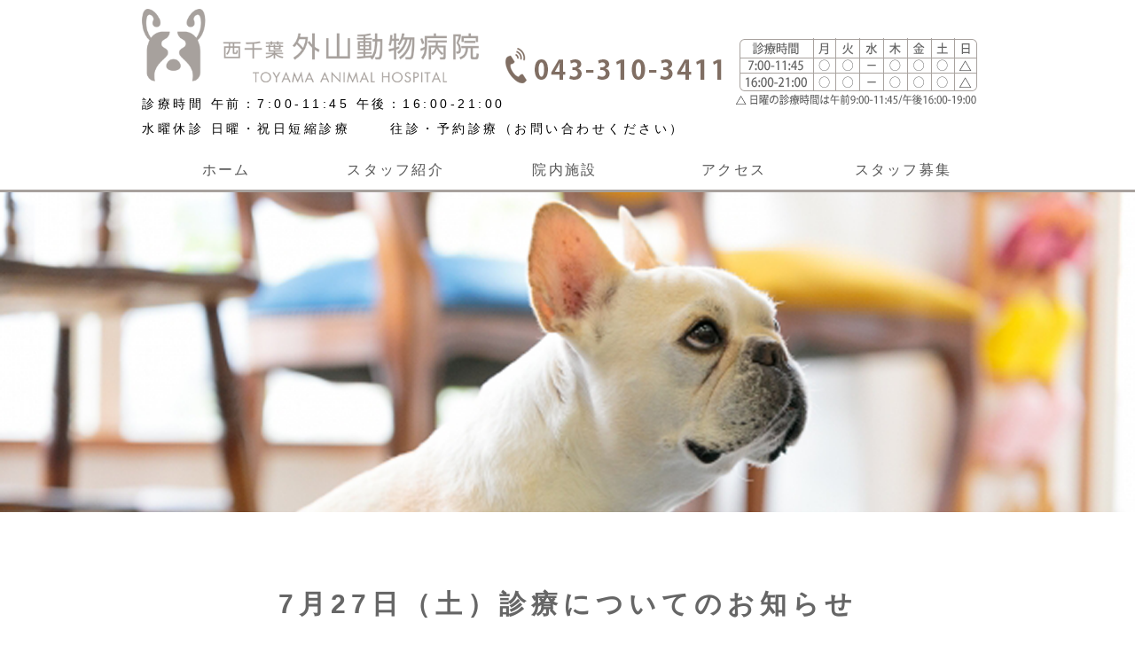

--- FILE ---
content_type: text/html; charset=utf-8
request_url: https://toyama-ah.jp/blog_articles/1721874588.html
body_size: 3483
content:
<!DOCTYPE html PUBLIC "-//W3C//DTD XHTML 1.0 Transitional//EN" "http://www.w3.org/TR/xhtml1/DTD/xhtml1-transitional.dtd">
<html xmlns="http://www.w3.org/1999/xhtml" xmlns:og="http://ogp.me/ns#" xmlns:fb="http://ogp.me/ns/fb#">
<head>

  <link rel="canonical" href="https://toyama-ah.jp/blog_articles/1721874588.html" />

  <meta http-equiv="content-type" content="text/html; charset=utf-8" />
  <meta name="description" content="" />
  <meta http-equiv="content-script-type" content="text/javascript" />
  <meta http-equiv="content-style-type" content="text/css" />

  <meta property="og:image" content="https://toyama-ah.jp/materials/172187457818001.jpg?_=1721874578" />
  <meta property="og:type" content="website" />
  <meta property="og:url" content="https://toyama-ah.jp/blog_articles/1721874588.html" />
  <meta property="og:title" content="7月27日（土）診療についてのお知らせ" />
  <meta property="og:site_name" content="西千葉外山動物病院" />
  <meta property="og:description" content="" />
  


<title>7月27日（土）診療についてのお知らせ</title>
<link rel="shortcut icon" type="image/x-icon" href="/favicon.ico?_=1769259239" />
<!-- CSS -->
<link href="/libraries/ams/printclear_hide.css" rel="stylesheet" type="text/css" />
<link href="/libraries/ams/printclear_show.css" rel="stylesheet" type="text/css" media="print" />
<!-- jQuery UI -->
<link href="/libraries/jquery-ui/jquery-ui-1.12.1/jquery-ui.min.css" rel="stylesheet" type="text/css" />
<!-- Slide & Gallery -->
<link href="/libraries/shadowbox/3.0.3/shadowbox.css" rel="stylesheet" type="text/css" />
<link href="/libraries/slick/slick-1.6.0/slick.css" rel="stylesheet" type="text/css" />
<link href="/libraries/ams/gallery/gallery_default.css" rel="stylesheet" type="text/css" />
<!-- Form Validator -->
<link href="/libraries/ams/validator/validator.css" rel="stylesheet" type="text/css" />
<!-- Form Popup -->
<link href="/libraries/ams/form_popup/form_popup.css" rel="stylesheet" type="text/css" />

<link href="/themes/pc/html1/common/prepend.css?_=20220330" rel="stylesheet" type="text/css" />
<link rel="stylesheet" href="/themes/pc/html1/05_001/common.css" type="text/css" />
<link rel="stylesheet" href="/themes/pc/html1/05_001/contents_main.css" type="text/css" />
<link rel="stylesheet" href="/themes/pc/html1/05_001/contents_side.css" type="text/css" />
<!-- Selected -->

<link rel="stylesheet" href="/themes/pc/html1/05_001/colors/brw/brw.css" type="text/css" />

<link rel="stylesheet" href="/css/basic.css?_=1761198519" />

<!-- JS -->
<script type="text/javascript" src="/libraries/jquery/jquery-3.1.0.min.js"></script>
<script type="text/javascript" src="/assets/jquery_ujs-e87806d0cf4489aeb1bb7288016024e8de67fd18db693fe026fe3907581e53cd.js"></script>
<!-- jQuery UI -->
<script type="text/javascript" src="/libraries/jquery-ui/jquery-ui-1.12.1/jquery-ui.min.js"></script>
<script type="text/javascript" src="/libraries/jquery-ui/jquery-ui-1.12.1/i18n/datepicker-ja.js"></script>
<!-- Slide & Gallery -->
<script type="text/javascript" src="/libraries/shadowbox/3.0.3/shadowbox.js"></script>
<script type="text/javascript" src="/libraries/slick/slick-1.6.0/slick.min.js"></script>
<script type="text/javascript" src="/libraries/isotope/isotope-3.0.1/isotope.pkgd.min.js"></script>
<script type="text/javascript" src="/libraries/ams/gallery/gallery.js"></script>
<!-- Form validator -->
<script type="text/javascript" src="/libraries/ams/validator/validator.js?_=1579478400"></script>

<!-- Only Draft// -->

<!-- //Only Draft -->

<!-- AMS Publish -->
<script type="text/javascript" src="/publish/js/ams.publish.js?_=20220329"></script>
<script type="text/javascript" src="/configs/ams.config.publish.js"></script> 





<meta name="google-site-verification" content="FN0uZRpQmXoSufwTVkr3Kf0rmcAboLd0TCj7o4BbPqU" />
</head>
<body class="body-media-pc">

<!-- Only Draft// -->

<!-- //Only Draft -->



<!-- Conversion Tag -->


<!-- Publish HTML -->
<div id="wrap">
	<div id="wrap_outer">
		<div id="wrap_body" class="wrap">
			<div id="title" data-ams-editable="{&quot;name&quot;:&quot;title&quot;}">
  <div id="title_outer">
    <div id="title_body" class="title">
      <h1>
        <a href="/">
          西千葉外山動物病院｜千葉県千葉市 &nbsp;千葉駅から車で６分、稲毛駅から車で8分、CT装置のある動物病院です &nbsp;朝７時から夜９時まで診療しています
</a>      </h1>
      <p class="description"><span style="color:#000000;"><span style="font-size:14px;">診療時間 午前：7:00-11:45 午後：16:00-21:00&nbsp; &nbsp;<br />
水曜休診 日曜・祝日短縮診療&nbsp; &nbsp; &nbsp; 往診・予約診療（お問い合わせください）</span></span></p>
    </div>
  </div>
</div>
<div id="mainImage" data-ams-editable="{&quot;name&quot;:&quot;mainImages&quot;,&quot;index_id&quot;:&quot;166090&quot;}" data-ams-editable-option="{&quot;hidden&quot;:false}" data-ams-mainImage-options="{&quot;autoplaySpeed&quot;:6000,&quot;fade&quot;:false,&quot;vertical&quot;:false}">
  <div id="mainImage_outer">
    <div id="mainImage_body" class="mainImage">
        <ul id="slider">
          <li>
  
      <img alt="mainimage1" src="//da2d2y78v2iva.cloudfront.net/6093/160669697313001.png?_=1606696974" />
</li>
<li>
  
      <img alt="mainimage2" src="//da2d2y78v2iva.cloudfront.net/6093/160669697313002.png?_=1606696974" />
</li>
<li>
  
      <img alt="mainimage3" src="//da2d2y78v2iva.cloudfront.net/6093/160669697313003.png?_=1606697856" />
</li>

        </ul>
    </div>
  </div>
</div><div id="topMenu" data-ams-editable="{&quot;name&quot;:&quot;topMenu&quot;,&quot;layout&quot;:&quot;topMenu&quot;}">
  <div id="topMenu_outer">
    <ul id="topMenu_body" class="topMenu">
      <li class="first odd">
  <a href="/">ホーム</a>
</li><li class="second even">
  <a href="/aisatsu.html">スタッフ紹介</a>
</li><li class="third odd">
  <a href="/facilities.html">院内施設</a>
</li><li class="fourth even">
  <a href="/access.html">アクセス</a>
</li><li class="fifth odd">
  <a href="/staff.html">スタッフ募集</a>
</li>
    </ul>
  </div>
</div>
			<!--Contents//-->
			<div id="contents">
				<div id="contents_outer">
					<div id="contents_body" class="contents">
						<!--Main contents//-->
						<div id="mainContents">
							<div id="mainContents_outer">
								<div id="mainContents_body" class="mainContents">
                  <div id="pankuz" data-ams-editable="{&quot;name&quot;:&quot;pankuz&quot;}" data-ams-editable-option="{&quot;hidden&quot;:false}">
  <div id="pankuz_outer">
    <div id="pankuz_body" class="pankuz">
      <p>
          <a href="/">HOME</a> ≫
          <a href="/blog_articles/">ブログページ</a> ≫
          7月27日（土）診療についてのお知らせ ≫
      </p>
    </div>
  </div>
</div>
									<div id="mainArticles">
  <div id="mainArticles_outer">
    <div id="mainArticles_body" class="mainArticles">
      <div
  id="blog161219"
  class="article "
>
  <div class="article_outer">
    <div class="article_body article_center">
        <h2>
          7月27日（土）診療についてのお知らせ
        </h2>
        <div class="image">
          <img alt="院長不在" src="/materials/172187457818001.jpg" />
        </div>
      
      <div class="blog_date" align="right">
        2024年07月25日 11:34
      </div>
    </div>
  </div>
</div>

    </div>
  </div>
</div>
								</div>
							</div>
						</div>
						<!--//Main contents-->
						<!--Side contents//-->
						<div id="sideContents">
							<div id="sideContents_outer">
								<div id="sideContents_body" class="sideContents">
									<div class="freeHtml" data-ams-editable="{&quot;name&quot;:&quot;sideHtmlTop&quot;}" data-ams-editable-option="{&quot;hidden&quot;:false}">
  <div class="freeHtml_outer">
    <div class="freeHtml_body">
      <div id="side">
<div id="side_left">
<p><img src="/materials/160673597638401.png" alt="西千葉外山動物病院"></p>
</div>
<div id="side_right">
<dl class="profile">
<dt>所在地</dt>
<dd>〒260-0033<br>千葉県千葉市中央区春日2-25-6</dd>
<dt>電話番号</dt>
<dd><a href="tel:0433103411">043-310-3411</a></dd>
  <dt>診療時間</dt>
<dd>午前7:00-11:45/午後16:00-21:00<br /> 
※日曜 午前9:00-11:45/午後16:00-19:00</dd>
<dt>休診日</dt>
<dd>水曜日</dd>
</dl>


</div>

    </div>
  </div>
</div><div id="sideServices" data-ams-editable="{&quot;name&quot;:&quot;services&quot;,&quot;layout&quot;:&quot;sideServices&quot;}" data-ams-editable-option="{&quot;hidden&quot;:false}">
  <div id="sideServices_outer">
    <div id="sideServices_body" class="sideServices">
      <h2>サイドメニュー</h2>
      <ul>
        <li class="odd">
  <a href="/topics.html">新着一覧ページ</a>
</li><li class="even">
  <a href="/staff.html">スタッフ募集</a>
</li>
      </ul>
    </div>
  </div>
</div><div id="sideMobile" data-ams-editable="{&quot;name&quot;:&quot;qrcode&quot;,&quot;page_index_id&quot;:&quot;109589&quot;}" data-ams-editable-option="{&quot;hidden&quot;:false}">
	<div id="sideMobile_outer">
		<div id="sideMobile_body" class="sideMobile">
			<h2>モバイルサイト</h2>
			<div class="qrcode">
        <img alt="西千葉外山動物病院スマホサイトQRコード" width="100" height="100" src="[data-uri]" />
			</div>
			<p>スマートフォンからのアクセスはこちら</p>
		</div>
	</div>
</div>
								</div>
							</div>
						</div>
						<!--//Side contents-->
						<div class="printClear">&nbsp;</div><!--印刷時のみ表示-->
					</div>
				</div>
			</div>
			<!--//Contents-->
			<!--Footer//-->
			<div id="footer">
				<div id="footer_outer">
					<div id="footer_body" class="footer">
						<ul class="topMenu" data-ams-editable="{&quot;name&quot;:&quot;topMenu&quot;,&quot;layout&quot;:&quot;footer&quot;}">
  <li class="odd"><a href="/">ホーム</a></li>
<li class="even"><a href="/aisatsu.html">スタッフ紹介</a></li>
<li class="odd"><a href="/facilities.html">院内施設</a></li>
<li class="even"><a href="/access.html">アクセス</a></li>
<li class="odd"><a href="/staff.html">スタッフ募集</a></li>

</ul><ul class="services" data-ams-editable="{&quot;name&quot;:&quot;services&quot;,&quot;layout&quot;:&quot;footer&quot;}" data-ams-editable-option="{&quot;hidden&quot;:false}">
  <li class="odd"><a href="/topics.html">新着一覧ページ</a></li>
<li class="even"><a href="/staff.html">スタッフ募集</a></li>

</ul><p class="copyright">
  Copyright © <a href="/">西千葉外山動物病院</a> All rights reserved.
</p>

					</div>
				</div>
			</div>
			<!--//Footer -->
		</div>
	</div>
</div>
<!--//Publish HTML-->

<!-- Form Popup// -->


<!-- //Form Popup -->


</body>
</html>


--- FILE ---
content_type: text/css
request_url: https://toyama-ah.jp/themes/pc/html1/05_001/colors/brw/brw.css
body_size: 1001
content:
@charset "utf-8";
/**
 * 
 * StyleName	: _base
 * Color		: Brown
 * 
 */

/** Tags
------------------------------ **/
a,
.footer a:hover,
.footer p a:hover,
#topMenu .topMenu li a:hover,
#title a:hover
{
	color:#F60;
}
a:hover
{
	color:#F39;
}

/** common
------------------------------ **/
body
{
	background-color:#FFF;
}
#title h1 a
{
	color: #FFF;
}
#title .description {
    color: #FFF;
}
#title_outer
{
background: #A60;
background: -webkit-gradient(linear, 0 0, 0 bottom, from(#A60), to(#B60));
background: -webkit-linear-gradient(#A60, #B60);
background: -moz-linear-gradient(#A60, #B60);
background: -ms-linear-gradient(#A60, #B60);
background: -o-linear-gradient(#A60, #B60);
background: linear-gradient(#A60, #B60);
-pie-background: linear-gradient(#A60, #B60);
behavior: url(http://sys.amsstudio.jp/region/pc/rental/ace/commonfiles/PIE.htc);
}
#topMenu_outer
{
background: #970;
background: -webkit-gradient(linear, 0 0, 0 bottom, from(#970), to(#750));
background: -webkit-linear-gradient(#970, #750);
background: -moz-linear-gradient(#970, #750);
background: -ms-linear-gradient(#970, #750);
background: -o-linear-gradient(#970, #750);
background: linear-gradient(#970, #750);
-pie-background: linear-gradient(#970, #750);
behavior: url(http://sys.amsstudio.jp/region/pc/rental/ace/commonfiles/PIE.htc);
}
#topMenu .topMenu li a
{
	color:#FFF;
	background:url(../topmenulist.png) no-repeat left center;
}
#topMenu .topMenu li a:hover {
	color:#F6DD66;
	border-bottom:2px solid #F6DD66;
}
#topMenu .topMenu li:hover {
background: #750;
background: -webkit-gradient(linear, 0 0, 0 bottom, from(#750), to(#970));
background: -webkit-linear-gradient(#750, #970);
background: -moz-linear-gradient(#750, #970);
background: -ms-linear-gradient(#750, #970);
background: -o-linear-gradient(#750, #970);
background: linear-gradient(#750, #970);
-pie-background: linear-gradient(#750, #970);
behavior: url(http://sys.amsstudio.jp/region/pc/rental/ace/commonfiles/PIE.htc);
}
#mainImage
{
	background-color:#970;
}

/** Main contents
------------------------------ **/
#mainContents {
    background-color: #F3E9C0;
}
#mainArticles h2, #mainServices h2, #mainTopics h2, #listTopics h2
{
	background-color: #A60;
    border-bottom: 1px solid #F6DD66;
    border-top: 4px solid #F6DD66;
	color:#FFF;
}
.mainServices .service h3
{
	background-color:#A60;
	border: 1px solid #CCC;
}
.mainServices .service h3 a
{
	color:#FFF;
}
table.contactTable input.button
{
color:#FFF;
background: #A60;
background: -webkit-gradient(linear, 0 0, 0 bottom, from(#A60), to(#630));
background: -webkit-linear-gradient(#A60, #630);
background: -moz-linear-gradient(#A60, #630);
background: -ms-linear-gradient(#A60, #630);
background: -o-linear-gradient(#A60, #630);
background: linear-gradient(#A60, #630);
-pie-background: linear-gradient(#A60, #630);
}
table.contactTable input.button:hover
{
background: #630;
background: -webkit-gradient(linear, 0 0, 0 bottom, from(#630), to(#A60));
background: -webkit-linear-gradient(#630, #A60);
background: -moz-linear-gradient(#630, #A60);
background: -ms-linear-gradient(#630, #A60);
background: -o-linear-gradient(#630, #A60);
background: linear-gradient(#630, #A60);
-pie-background: linear-gradient(#630, #A60);
}
.mainContents .article h3,
.mainContents div.gallery h3
{
	background-color: #FFFDDD;
    border-left: 20px double #A60;
    color: #A60;
}
table.contactTable tr.must th {
    background-image: url("label_must.gif");
}
.mainTopics .topics li .date
{
	color:#a60;
}
.mainTopics .topics li.photo_gallery .category
{
	background-color:#a60;
}
#mainTopics .listview a
{
	background-color:#795700;
}

/** Side contents
------------------------------ **/
#sideContents{
background: #970;
background: -webkit-gradient(linear, 0 0, 0 bottom, from(#970), to(#540));
background: -webkit-linear-gradient(#970, #540);
background: -moz-linear-gradient(#970, #540);
background: -ms-linear-gradient(#970, #540);
background: -o-linear-gradient(#970, #540);
background: linear-gradient(#970, #540);
-pie-background: linear-gradient(#970, #540);
behavior: url(http://sys.amsstudio.jp/region/pc/rental/ace/commonfiles/PIE.htc);
position:relative;
}
.sideServices, .sideServices ul li a, .sideMobile, .freeHtml, .freeHtml a{
	color:#FFF;
}

/** Services **/
.sideServices h2
{
	background:url(../sidemenu.png) 0 18px no-repeat;
	color:#FFF;
}
.sideServices ul li a
{
	background:url(../topmenulist.png) 5px center no-repeat;
}

/** Mobile **/
.sideMobile h2
{
	background:url(../sidemobile.png) 0 18px no-repeat;
	color:#FFF;
}

/** Banner **/
#sideBanners li img {
    background-color: #FFF;
}

/** Footer **/
#footer {
    background-color: #FEA;
}

/* NewGallery */
.gallery_grid li.galleryGrid .image a img {
    border: 4px solid #FFF;
}
.gallery_grid li.galleryGrid .image a:hover img {
    border: 4px solid #B70;
}


--- FILE ---
content_type: text/css
request_url: https://toyama-ah.jp/css/basic.css?_=1761198519
body_size: 3569
content:
@charset "UTF-8";
@import url("//share.cr-cms.net/hp_agency/hpagency.css");

/*---------------------------
テンプレート
フラット03 ブラウン 1カラム
----------------------------*/

@font-face {
  font-family: "Yu Gothic M";
  src: local("Yu Gothic Medium");
}
@font-face {
  font-family: "Yu Gothic M";
  src: local("Yu Gothic Bold");
  font-weight: bold;
}
body{
	font-size: 16px;
  	color: #333;
    letter-spacing: 0.14em;
    line-height: 1.8em;
  	background: #fff;
	font-family: "Helvetica Neue", HelveticaNeue, "Segoe UI", "游ゴシック体", YuGothic, "Yu Gothic M", "游ゴシック Medium", "Yu Gothic Medium", "ヒラギノ角ゴ ProN W3", "Hiragino Kaku Gothic ProN W3", HiraKakuProN-W3, "ヒラギノ角ゴ ProN", "Hiragino Kaku Gothic ProN", "ヒラギノ角ゴ Pro", "Hiragino Kaku Gothic Pro", 3"メイリオ", Meiryo, Osaka, "ＭＳ Ｐゴシック", "MS PGothic", sans-serif;
	padding-top: 0;
}

#wrap {
    margin: 194px auto 0;
    max-width:2000px;
}
a {
    color: #7faf1c;
	text-decoration: none;
}
a:hover {
    color: #6a553e;
}
#mainArticles a:hover img, #sideBanners a:hover img, div.freeHtml a:hover img, div.image img.gallery:hover, #title h1 a:hover {
    filter: alpha(opacity=75);
    -moz-opacity: 0.75;
    opacity: 0.75;
}

.comment {
    text-align: center;
}

strong{
  /*color:#921f1f;*/
  color:#333;
  font-weight:bold;
  font-size:1.1em;
}

/*----------------------------------------------------------
ヘッダー
----------------------------------------------------------*/

#wrap_body {
}

/*----------------------------------------------------------
タイトル部
----------------------------------------------------------*/
#title{
  height:170px;
  background:#fff;
}

#title_outer {
    background: #FFF;
}
#title_body {
    background: url(/materials/160673793732701.png) no-repeat right #FFF;
}
#title_body {

    padding-top: 10px;
}

#title h1 {
    background: url(/materials/160670332261901.png) no-repeat;
    background-size: 380px;
}
#title h1 a {
    display: inline-block;
    height: 83px;
    overflow: hidden;
    text-indent: 110%;
    white-space: nowrap;
    width:380px;
}
#title .description{
    text-align:left;
    color: #555;
    font-size:14px;
}


/*----------------------------------------------------------
メインイメージ
----------------------------------------------------------*/
#mainImage_body #slider img {
    width: 100%;
    max-width: 1600px;
    background-color:#fff;
}
.mainImage #slider li {
    height: auto !important;
}
#mainImage_outer{
  background-color:#fff;
}


/*----------------------------------------------------------
グローバルナビゲーション
----------------------------------------------------------*/
#topMenu{
    top:170px;
    border-bottom:3px solid #a7a19d;


}
#topMenu_outer {
    background: #FFF;
    box-shadow: unset;
    max-width:100%;
}
#topMenu .topMenu li a {
    padding: 0;
    background: none;
    font-weight: normal;
    position: relative;
    font-feature-settings: "palt";
    color:#555;
    font-size:1em;
}
#topMenu .topMenu li a,
#topMenu .topMenu li a:hover,
#topMenu{
    line-height: 44px;
    height: 44px;
}
ul#topMenu_body {
    display: -webkit-flex;
    display: flex;
    -webkit-justify-content: flex-start;
    justify-content: flex-start;
}
#topMenu .topMenu li {
    -webkit-flex-grow: 1;
    flex-grow: 1;
}


#topMenu .topMenu li:hover {
    background: none;
}
#topMenu .topMenu li a:hover {
    border: none;
    color: #666;
}
#topMenu .topMenu li a:hover:before {
    content: '';
    position: absolute;
    left: 0;
    right: 0;
    bottom: 0;
    margin: auto;
    width: 30%;
    height: 4px;
    background: #ccc;
}

/*----------------------------------------------------------
コンテンツ
----------------------------------------------------------*/

#mainContents {
    padding: 80px 0 40px 0;
    background-color:#fff;
}
.mainArticles .article_body,
#topMenu_body,
#title_body{
    width: 960px;
}
.mainArticles .article {
	padding-bottom: 0px;
	border-bottom: none;
}
.mainArticles .article p {    padding-bottom: 12px;
}

.mainArticles .article_right .image {
    margin: 0;
    margin-left: 30px;
    max-width: 52%;
}
.mainArticles .article_left .image {
    margin: 0;
    margin-right: 30px;
    max-width: 52%;
}

/*----------------------------------------------------------
最新情報
----------------------------------------------------------*/

#mainTopics {
    border-bottom: none;
    border:1px solid #ccc;
    padding:2em;
    width:auto;
    border-radius:6px;
    margin-top:2em;
}
#mainTopics .topics li .thumb, #mainTopics .topics li .thumb img {
	max-width: 100px;
	max-height: 100px;
}
#mainTopics .topics li .date, .mainTopics .topics li .date {
	font-size: 14px;
}
#mainTopics .topics h3, .mainTopics .topics li h3 {
	font-size: 16px;
}
.mainTopics .topics li h3 a {
	text-decoration: underline;
}
#mainTopics .topics .description, .mainTopics .topics li .description {
	font-size: 14px;
	color: #aaa;
	margin-top: 0px;
}
#mainTopics .topics li .more a, .mainTopics .topics li .more {
	padding: 8px 16px;
	font-size: 14px;
  	border-radius: 4px;
}
.mainTopics .topics li .more a {
    border: none;
    background-color: #6a553e;
    border-radius: 2px;
    color: #fff;
    border: 1px solid #43a5d0;
}
.mainTopics .topics li .more a:hover {
	border: none;
	background-color: #fff;
	color: #6a553e;
  	border: 1px solid #43a5d0;
}
.mainTopics .topics {
	width: 100%;
	padding: 0;
	margin: 0px 0 15px;
  	border-bottom: none;
}
.mainTopics .topics li {
	padding: 40px 0px;
	font-size: 14px;
}
#mainTopics .listview {
    font-size: 14px;
    background: #fc8375;
    padding: 4px 8px;
}
#mainTopics .listview a {
    background: none;
  	padding-left: 0;
  	color:#fff;
}


.mainTopics .topics li .more a {
    border: none;
    background-color: #6a553e !important;
    border-radius: 2px;
    color: #fff;
    border: 1px solid #6a553e !important;
}
.mainTopics .topics li .more a:hover {
    color: #6a553e !important;
    border: 1px solid #6a553e !important;
    background-color: #fff !important;
}
#mainTopics .listview {
    font-size: 14px;
    background: #fff;
  padding: 4px 8px;
  	color: #7eb100 !important;
}
#mainTopics .listview  a{ 
   padding: 4px 8px;
   color: #6a553e !important;
}


/*----------------------------------------------------------
見出し
----------------------------------------------------------*/

#mainArticles h2, #mainTopics h2, #mainServices h2, #mainTopics h2, #listTopics h2 {
    margin-bottom: 60px;
    padding-bottom: 0px;
    border-bottom: none;
    font-size: 30px;
    letter-spacing: 0.2em;
    color: #666;
    text-align: center;
  background-color: #fff;
    border-bottom: none;
    border-top: none;
  font-weight: bold;
}
.mainContents .article h3, #mainTopics h2, #listTopics h2, .mainContents div.gallery h3,.freeHtml h3 {
    text-align: center;
    font-size: 26px;
    color: #555;
    letter-spacing: 0.14em;
    margin: 4em 0 40px;
    position: relative;
    padding-bottom: 14px;
  background-color: #fff;
    border-left: none;
      padding-left: 0;
  font-weight: normal;
}
.mainContents .article h3::after, #mainTopics h2::after, #listTopics h2::after, .mainContents div.gallery h3::after,.freeHtml h3:after {
    content: '';
    position: absolute;
    width: 10%;
    height: 4px;
    bottom: 0;
    left: 44.8%;
    background: #a7a19d;
}
.mainContents .article h3 a {
    text-decoration: none;
}

.mainContents .article h4{
  font-size:18px;
  color:#93622d;
    letter-spacing: 0.1em;
}

.mainContents .article h4::before {
  content: "●";
  margin-left: -1em;
  font-family: "メイリオ", sans-serif;
}

.mainContents .article h5 {
    padding: 4px;
    font-size: 16px;
    margin: 20px 0 10px;
    border-bottom: solid 1px #CCC;
}
/*mainservice*/
#mainServices .services {
    padding: 0 36px;
}

#mainTopics h2{
  margin-top:0.5em;
}

/*----------------------------------------------------------
サイドコンテンツ
----------------------------------------------------------*/
#sideContents {
    background: #a7a19d;
}
#sideServices {
    
    width: 60%;
    float: left;
}
.freeHtml {
    font-size: 16px;
}
.sideServices ul li a,
.sideBlogCategories a, 
.sideBlogDates a{
    font-size: 16px;
}

.sideServices ul li {
    display: block;
    padding: 5px 20px 5px 15px;
    text-decoration: none;
    font-size: 1em;
    float: left;
    width: 40%;
}

#sideBanners li {
    text-align: center;
    float: left;
}
      
.freeHtml_outer {
    padding: 15px;
    text-align: center;
}
.freeHtml img {
    width:auto;
    max-width: 100%;
}

.side-title{
    font-weight: bold;
    border-bottom: 1px solid;
    display: inline-block;
    font-size: 18px;
}

.freeHtml_body p {
    font-size: 16px;
    color: #000;
  margin-bottom: 5px;
}

/*リンクボタン*/
a.linkbtn {
background-color: #3bc1d4;
    border-radius: 24px;
    color: #fff;
    margin: 17px;
    padding: 6px 10px;
    text-align: center;
    text-decoration: none;
    display: inline-block;
}
a.linkbtn:hover {
    background-color:#a6e2eb;
    color:#fff;
}


#sideBanners ul {
    overflow: hidden;
    background: #fff;
}

/*----------------------------------------------------------
フッター
----------------------------------------------------------*/

#footer {
  border-top: solid 1px #DDD;
  background-color:#fff;
}
.footer .topMenu{
  width:600px;
  margin:0 auto;
}

.footer * {
    font-size: 16px;
}
.footer li a {
    font-size: 16px;
}
.footer li a:hover {
    color:#6a553e;
    text-decoration:underline;
}

a, .footer a:hover, .footer p a:hover, #topMenu .topMenu li a:hover, #title a:hover {
    color: #6a553e;
}

.footer p a:hover{
    text-decoration:underline;
}


/*----------------------------------------------------------
テーブル
----------------------------------------------------------*/

.article table p {
    margin: 0;
}
.article table:not(.contactTable) {
    border-collapse: collapse;
    border-left: 1px solid #ccc;
    border-spacing: 0;
    border-top: 1px solid #ccc;
    margin: 10px auto;
}
.article table:not(.contactTable) td,
.article table:not(.contactTable) th {
    border-bottom: 1px solid #ccc;
    border-right: 1px solid #ccc;
    height: auto;
    padding: 10px;
    box-sizing: border-box;
}
.article table:not(.contactTable) th {
    background-color: #f7f7f7;
    text-align: center;
}


/*テーブル*/
.article table.table{
  border-collapse:collapse;
  width:100%;
  margin:0 0 15px 0 !important;
}
.article table.table th,
.article table.table td{
  padding:6px;
  border:solid 1px #ddd;
  background:#fff !important;
}
.article table.table th{
  background:#faf6f1 !important;
  width:25%;
}

/*-------------------------------------
テーブル(診療時間)
---------------------------------------*/

table.table2{
  border-collapse:collapse;
  margin:0 0 20px 0;
  width:100%;
}
table.table2 th,
table.table2 td{
  padding:7px;
  text-align: center;
  background:#fff !important;
  border:solid 1px #ccc;
}
table.table2 th{
  background:#faf6f1 !important;
}



/*----------------------------------------------------------
お問い合わせテーブル
----------------------------------------------------------*/

table.contactTable tr td label {
    display: block;
    margin-left: 6px;
}
table.contactTable th {
    width: 30%;
    background: #fff;
}
table.contactTable th, table.contactTable td {
    padding: 16px 5px;
    border-top: solid 1px #aaa;
}
table.contactTable input.button, table.contactTable input[type="button"] {
    display: block;
    float: left;
    line-height: 40px;
    color: #fff;
    text-decoration: none;
    font-size: 16px;
    text-align: center;
    height: 60px;
    margin: 8px;
    margin-bottom: 16px;
    border: none;
    border-radius: 2px;
  	cursor: pointer;
}
table.contactTable input.button:hover,table.contactTable input[type="button"]:hover {
    filter: alpha(opacity=75);
    -moz-opacity: 0.75;
    opacity: 0.75;
}
table.contactTable input.button{
	width: 33%;
	background: #43a5d0;
}
table.contactTable input.button:hover {
	background: #43a5d0;
}
table.contactTable input[type="button"]{
	width: 100px;
	background: #aaa;
}
table.contactTable input[type="button"]:hover {
	background: #ccc;
}
table.contactTable input[type="text"], table.contactTable input[type="password"], table.contactTable textarea {
    padding: 6px;
    border: solid 1px #b6b6b6;
    font-size: 16px;
    margin-left: 6px;
}
.validator-form .validator-message-valid,
.validator-form .validator-message-invalid{
    padding-left: 24px;
    font-size: 14px;
    padding-top: 2px;
}
p.contact-note {
    padding: 14px 20px 0px;
    font-size: 14px;
    background: #eee;
    margin: 20px;
    font-weight: bold;
    color: #ca2f2f;
}



/*-------------------------------------------
その他
-------------------------------------------*/
.mainArticles .article {
    overflow: visible;
}

/* 固定ヘッダーのアンカー対策 */
#contents [id*="Anc_"] {
  margin-top : -170px;
  padding-top : 170px;
}
.ams-build #contents [id*="Anc_"] {
  margin : 0;
  padding : 0;
}

ul.maru {
  list-style-type: none;
  margin:1em 1em 1em 1.2em;
  font-weight:normal;
  color:#333;
}
ul.maru li::before {
  content: "●";
  margin-left: -1em;
  font-family: "メイリオ", sans-serif;
}

ul.ps {

list-style-type: none;
margin-left:1em;
color:#6b5b3d;
}
ul.ps li::before {
content: "※";
margin-left: -1em;
font-family: "メイリオ", sans-serif;
}

/*サイドコンテンツ*/
#side{
  width:980px;
  clear: both;
}
#side p{
  margin-bottom:0em;
}
#side_left{
  float:left;
  margin:0 30px 0 0;
}
#side_right{
  float:left;
  text-align:left;
  margin:0 0 50px 0;
}
#side_right span{
  font-size:200%;
  font-weight:bold;
}


/*プロフィール*/
dl.profile{
  max-width: 700px;
  font-size:18px;
  margin:0;
}
dl.profile dt{
  float:left;
  clear:left;
  width:130px;
  font-weight:normal;
  padding:1px 0 1px 16px;
  background:url(/materials/153498436046701.png) 0 13px no-repeat;
}
dl.profile dd{
  float:left;
  width:540px;
}


/*---------------------------
編集画面調整用
---------------------------*/
.ams-build #wrap { margin: 0 auto; }
.ams-build #title { position: absolute; }
.ams-build #topMenu { position: absolute; }
.ams-build #mainImage { margin-top: 210px; }



--- FILE ---
content_type: text/css
request_url: https://toyama-ah.jp/libraries/ams/printclear_show.css
body_size: 76
content:
@charset "utf-8";

/** プリント時 **/

.printClear
{
	display:block;
	clear:both;
	width:1px;
	height:1px;
}


body
{
	padding-top:0 !important;
}
#toolbar
{
	display:none;
}